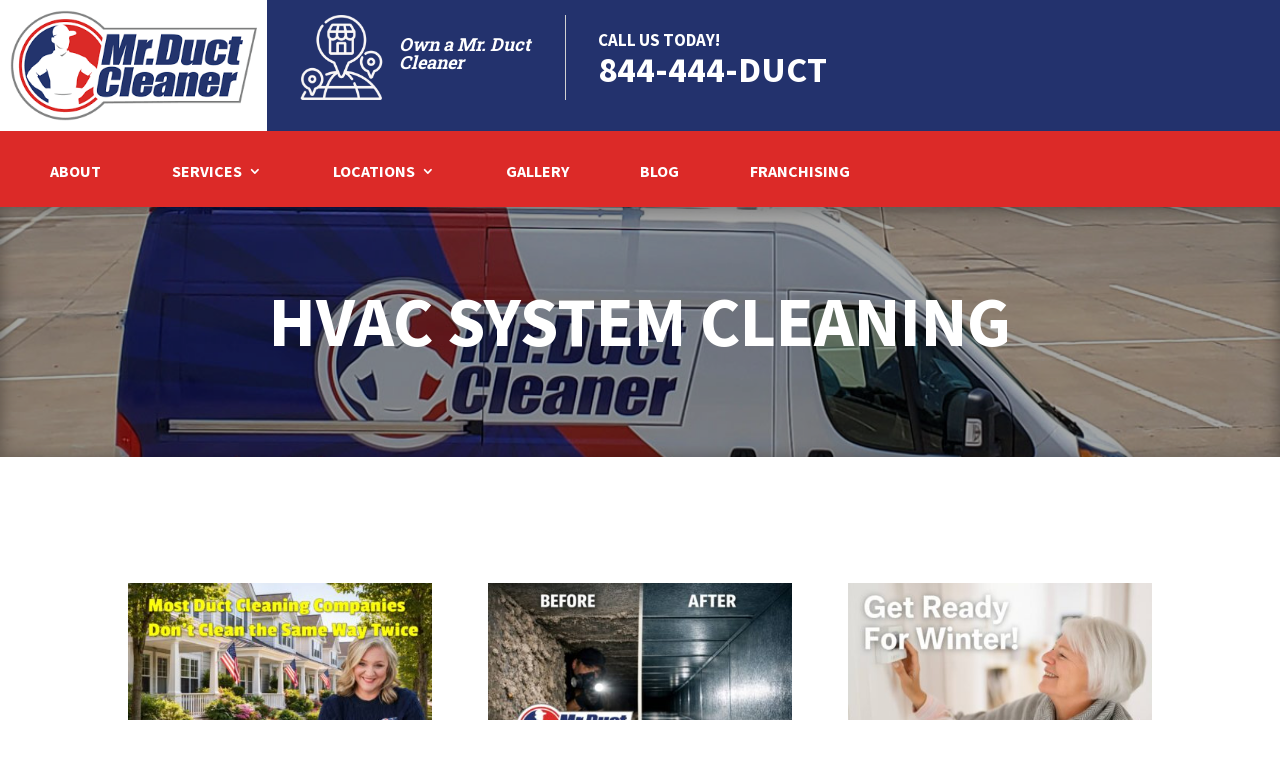

--- FILE ---
content_type: text/css
request_url: https://mrductcleaner.com/wp-content/et-cache/203/et-core-unified-cpt-deferred-203.min.css?ver=1768162549
body_size: 6383
content:
.et_pb_section_0_tb_header.et_pb_section{padding-top:0px;padding-bottom:0px;background-color:#23326d!important}.et_pb_section_0_tb_header,.et_pb_section_1_tb_header,.et_pb_section_2_tb_header,.et_pb_section_3_tb_header{z-index:99;position:relative}.et_pb_row_0_tb_header.et_pb_row{padding-top:0px!important;padding-bottom:0px!important;padding-top:0px;padding-bottom:0px}.et_pb_row_0_tb_header,body #page-container .et-db #et-boc .et-l .et_pb_row_0_tb_header.et_pb_row,body.et_pb_pagebuilder_layout.single #page-container #et-boc .et-l .et_pb_row_0_tb_header.et_pb_row,body.et_pb_pagebuilder_layout.single.et_full_width_page #page-container #et-boc .et-l .et_pb_row_0_tb_header.et_pb_row,.et_pb_fullwidth_menu_0_tb_header,.et_pb_row_1_tb_header,body #page-container .et-db #et-boc .et-l .et_pb_row_1_tb_header.et_pb_row,body.et_pb_pagebuilder_layout.single #page-container #et-boc .et-l .et_pb_row_1_tb_header.et_pb_row,body.et_pb_pagebuilder_layout.single.et_full_width_page #page-container #et-boc .et-l .et_pb_row_1_tb_header.et_pb_row,.et_pb_fullwidth_menu_1_tb_header{width:100%;max-width:100%}.et_pb_image_0_tb_header{text-align:left;margin-left:0}.et_pb_blurb_0_tb_header.et_pb_blurb .et_pb_module_header,.et_pb_blurb_0_tb_header.et_pb_blurb .et_pb_module_header a{font-weight:700;font-style:italic;font-size:18px;color:#ffffff!important}.et_pb_blurb_0_tb_header.et_pb_blurb{color:#ffffff!important;border-right-width:1px;border-right-color:#d1d1d1}.et_pb_blurb_0_tb_header.et_pb_blurb .et_pb_module_header{padding-top:32px}.et_pb_blurb_0_tb_header .et_pb_main_blurb_image .et_pb_image_wrap{width:85px}.et_pb_text_0_tb_header.et_pb_text,.et_pb_text_1_tb_header.et_pb_text,.et_pb_text_2_tb_header.et_pb_text,.et_pb_text_3_tb_header.et_pb_text{color:#ffffff!important}.et_pb_text_0_tb_header{font-weight:700;text-transform:uppercase;font-size:17px;margin-top:12px!important;margin-bottom:2px!important}.et_pb_text_1_tb_header{font-weight:700;font-size:36px}.et_pb_section_1_tb_header.et_pb_section,.et_pb_section_3_tb_header.et_pb_section{background-color:rgba(0,0,0,0)!important}.et_pb_fullwidth_menu_0_tb_header.et_pb_fullwidth_menu ul li a{font-weight:700;text-transform:uppercase;font-size:16px;color:#FFFFFF!important}.et_pb_fullwidth_menu_0_tb_header.et_pb_fullwidth_menu{background-color:#dc2a28}.et_pb_fullwidth_menu_0_tb_header.et_pb_fullwidth_menu ul li.current-menu-item a{color:#FFFFFF!important}.et_pb_fullwidth_menu_0_tb_header.et_pb_fullwidth_menu .nav li ul,.et_pb_fullwidth_menu_0_tb_header.et_pb_fullwidth_menu .et_mobile_menu,.et_pb_fullwidth_menu_0_tb_header.et_pb_fullwidth_menu .et_mobile_menu ul{background-color:#dc2a28!important}.et_pb_fullwidth_menu_0_tb_header .et_pb_row>.et_pb_menu__logo-wrap,.et_pb_fullwidth_menu_0_tb_header .et_pb_menu__logo-slot,.et_pb_fullwidth_menu_1_tb_header .et_pb_row>.et_pb_menu__logo-wrap,.et_pb_fullwidth_menu_1_tb_header .et_pb_menu__logo-slot{width:auto;max-width:100%}.et_pb_fullwidth_menu_0_tb_header .et_pb_row>.et_pb_menu__logo-wrap .et_pb_menu__logo img,.et_pb_fullwidth_menu_0_tb_header .et_pb_menu__logo-slot .et_pb_menu__logo-wrap img,.et_pb_fullwidth_menu_1_tb_header .et_pb_row>.et_pb_menu__logo-wrap .et_pb_menu__logo img,.et_pb_fullwidth_menu_1_tb_header .et_pb_menu__logo-slot .et_pb_menu__logo-wrap img{height:auto;max-height:none}.et_pb_fullwidth_menu_0_tb_header .mobile_nav .mobile_menu_bar:before,.et_pb_fullwidth_menu_0_tb_header .et_pb_menu__icon.et_pb_menu__search-button,.et_pb_fullwidth_menu_0_tb_header .et_pb_menu__icon.et_pb_menu__close-search-button,.et_pb_fullwidth_menu_0_tb_header .et_pb_menu__icon.et_pb_menu__cart-button,.et_pb_fullwidth_menu_1_tb_header .mobile_nav .mobile_menu_bar:before,.et_pb_fullwidth_menu_1_tb_header .et_pb_menu__icon.et_pb_menu__search-button,.et_pb_fullwidth_menu_1_tb_header .et_pb_menu__icon.et_pb_menu__close-search-button,.et_pb_fullwidth_menu_1_tb_header .et_pb_menu__icon.et_pb_menu__cart-button{color:#23326d}.et_pb_section_2_tb_header.et_pb_section{padding-top:0px;padding-bottom:0px;background-color:#01254c!important}.et_pb_row_1_tb_header.et_pb_row{padding-top:0px!important;padding-right:25px!important;padding-bottom:0px!important;padding-left:25px!important;padding-top:0px;padding-right:25px;padding-bottom:0px;padding-left:25px}.et_pb_image_1_tb_header{text-align:center}.et_pb_text_2_tb_header{font-weight:700;text-transform:uppercase;font-size:17px;margin-top:12px!important;margin-bottom:15px!important}.et_pb_text_3_tb_header{line-height:1em;font-weight:700;font-size:36px;line-height:1em}.et_pb_fullwidth_menu_1_tb_header.et_pb_fullwidth_menu ul li a{font-weight:700;text-transform:uppercase;font-size:16px;color:#000000!important}.et_pb_fullwidth_menu_1_tb_header.et_pb_fullwidth_menu{background-color:#c60505;padding-bottom:0px}.et_pb_fullwidth_menu_1_tb_header.et_pb_fullwidth_menu .nav li ul,.et_pb_fullwidth_menu_1_tb_header.et_pb_fullwidth_menu .et_mobile_menu,.et_pb_fullwidth_menu_1_tb_header.et_pb_fullwidth_menu .et_mobile_menu ul{background-color:#c60505!important}.et_pb_column_0_tb_header{background-color:#FFFFFF;padding-top:10px;padding-bottom:10px}.et_pb_column_1_tb_header,.et_pb_column_2_tb_header,.et_pb_column_3_tb_header{padding-top:15px}.et_pb_column_4_tb_header{padding-top:10px;padding-bottom:35px}@media only screen and (min-width:981px){.et_pb_section_2_tb_header,.et_pb_section_3_tb_header{display:none!important}}@media only screen and (max-width:980px){.et_pb_image_0_tb_header .et_pb_image_wrap img,.et_pb_image_1_tb_header .et_pb_image_wrap img{width:auto}.et_pb_blurb_0_tb_header.et_pb_blurb{border-right-width:0px;border-right-color:#d1d1d1}.et_pb_section_1_tb_header.et_pb_section,.et_pb_fullwidth_menu_0_tb_header.et_pb_fullwidth_menu,.et_pb_section_3_tb_header.et_pb_section,.et_pb_fullwidth_menu_1_tb_header.et_pb_fullwidth_menu{margin-left:0px}.et_pb_text_3_tb_header{font-size:36px}}@media only screen and (min-width:768px) and (max-width:980px){.et_pb_section_0_tb_header,.et_pb_section_1_tb_header{display:none!important}}@media only screen and (max-width:767px){.et_pb_section_0_tb_header,.et_pb_section_1_tb_header,.et_pb_text_2_tb_header{display:none!important}.et_pb_image_0_tb_header .et_pb_image_wrap img,.et_pb_image_1_tb_header .et_pb_image_wrap img{width:auto}.et_pb_blurb_0_tb_header.et_pb_blurb{border-right-width:0px;border-right-color:#d1d1d1}.et_pb_text_3_tb_header{font-size:25px}}

--- FILE ---
content_type: text/css
request_url: https://mrductcleaner.com/wp-content/et-cache/206/et-core-unified-cpt-deferred-206.min.css?ver=1768162549
body_size: 1980
content:
div.et_pb_section.et_pb_section_0_tb_body{background-image:linear-gradient(180deg,rgba(0,0,0,0.35) 0%,rgba(0,0,0,0.35) 100%),url(https://mrductcleaner.com/wp-content/uploads/2021/09/van-ATT.jpg)!important}.et_pb_section_0_tb_body{box-shadow:inset 0px 2px 18px 0px rgba(0,0,0,0.35)}.et_pb_text_0_tb_body.et_pb_text{color:#ffffff!important}.et_pb_text_0_tb_body{line-height:1.1em;font-weight:700;text-transform:uppercase;font-size:70px;line-height:1.1em;margin-bottom:20px!important}.et_pb_text_0_tb_body h1{font-weight:700;text-transform:uppercase;font-size:70px;color:#ffffff!important;text-align:center;text-shadow:0.03em 0.03em 0.05em rgba(0,0,0,0.4)}.et_pb_section_1_tb_body.et_pb_section{padding-top:100px;padding-bottom:0px}.et_pb_row_1_tb_body,body #page-container .et-db #et-boc .et-l .et_pb_row_1_tb_body.et_pb_row,body.et_pb_pagebuilder_layout.single #page-container #et-boc .et-l .et_pb_row_1_tb_body.et_pb_row,body.et_pb_pagebuilder_layout.single.et_full_width_page #page-container #et-boc .et-l .et_pb_row_1_tb_body.et_pb_row,.et_pb_row_3_tb_body,body #page-container .et-db #et-boc .et-l .et_pb_row_3_tb_body.et_pb_row,body.et_pb_pagebuilder_layout.single #page-container #et-boc .et-l .et_pb_row_3_tb_body.et_pb_row,body.et_pb_pagebuilder_layout.single.et_full_width_page #page-container #et-boc .et-l .et_pb_row_3_tb_body.et_pb_row{width:100%;max-width:100%}.et_pb_row_1_tb_body{position:absolute}.et_pb_row_2_tb_body.et_pb_row{margin-right:auto!important;margin-bottom:100px!important;margin-left:auto!important}.et_pb_blog_0_tb_body .et_pb_post .entry-title,.et_pb_blog_0_tb_body .not-found-title{font-size:22px!important}.et_pb_row_3_tb_body.et_pb_row{padding-top:0px!important;padding-bottom:0px!important;margin-top:0px!important;margin-bottom:0px!important;padding-top:0px;padding-bottom:0px}.et_pb_column_3_tb_body{z-index:99!important;position:relative}@media only screen and (max-width:767px){.et_pb_text_0_tb_body,.et_pb_text_0_tb_body h1{font-size:48px}}